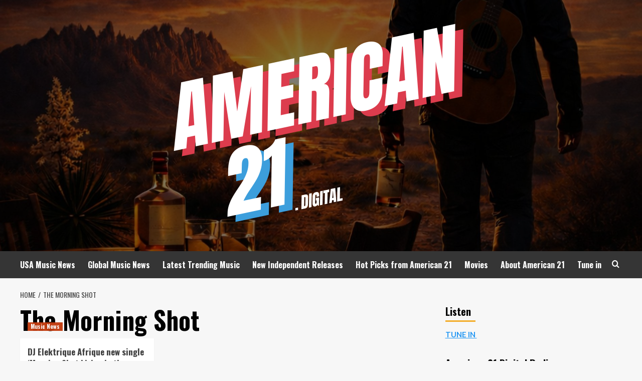

--- FILE ---
content_type: text/html; charset=UTF-8
request_url: https://american21.digital/tag/the-morning-shot
body_size: 18194
content:
<!doctype html>
<html lang="en-GB">
<head>
    <meta charset="UTF-8">
    <meta name="viewport" content="width=device-width, initial-scale=1">
    <link rel="profile" href="http://gmpg.org/xfn/11">

    <meta name='robots' content='index, follow, max-image-preview:large, max-snippet:-1, max-video-preview:-1' />
<link rel='preload' href='https://fonts.googleapis.com/css?family=Source%2BSans%2BPro%3A400%2C700%7CLato%3A400%2C700&#038;subset=latin&#038;display=swap' as='style' onload="this.onload=null;this.rel='stylesheet'" type='text/css' media='all' crossorigin='anonymous'>
<link rel='preconnect' href='https://fonts.googleapis.com' crossorigin='anonymous'>
<link rel='preconnect' href='https://fonts.gstatic.com' crossorigin='anonymous'>

	<!-- This site is optimized with the Yoast SEO plugin v26.6 - https://yoast.com/wordpress/plugins/seo/ -->
	<title>The Morning Shot Archives - American 21.digital</title>
	<link rel="canonical" href="https://american21.digital/tag/the-morning-shot" />
	<meta property="og:locale" content="en_GB" />
	<meta property="og:type" content="article" />
	<meta property="og:title" content="The Morning Shot Archives - American 21.digital" />
	<meta property="og:url" content="https://american21.digital/tag/the-morning-shot" />
	<meta property="og:site_name" content="American 21.digital" />
	<meta name="twitter:card" content="summary_large_image" />
	<script type="application/ld+json" class="yoast-schema-graph">{"@context":"https://schema.org","@graph":[{"@type":"CollectionPage","@id":"https://american21.digital/tag/the-morning-shot","url":"https://american21.digital/tag/the-morning-shot","name":"The Morning Shot Archives - American 21.digital","isPartOf":{"@id":"https://american21.digital/#website"},"primaryImageOfPage":{"@id":"https://american21.digital/tag/the-morning-shot#primaryimage"},"image":{"@id":"https://american21.digital/tag/the-morning-shot#primaryimage"},"thumbnailUrl":"https://american21.digital/wp-content/uploads/2021/01/DJ-Elektrique-Afrique-Feat-F.E.F-Morning-Shot-I-Like-it-Hot-Artwork-80s-Rio-Beach-Yacht-12-Inch-Remix-Remix-3.png","breadcrumb":{"@id":"https://american21.digital/tag/the-morning-shot#breadcrumb"},"inLanguage":"en-GB"},{"@type":"ImageObject","inLanguage":"en-GB","@id":"https://american21.digital/tag/the-morning-shot#primaryimage","url":"https://american21.digital/wp-content/uploads/2021/01/DJ-Elektrique-Afrique-Feat-F.E.F-Morning-Shot-I-Like-it-Hot-Artwork-80s-Rio-Beach-Yacht-12-Inch-Remix-Remix-3.png","contentUrl":"https://american21.digital/wp-content/uploads/2021/01/DJ-Elektrique-Afrique-Feat-F.E.F-Morning-Shot-I-Like-it-Hot-Artwork-80s-Rio-Beach-Yacht-12-Inch-Remix-Remix-3.png","width":2100,"height":2100},{"@type":"BreadcrumbList","@id":"https://american21.digital/tag/the-morning-shot#breadcrumb","itemListElement":[{"@type":"ListItem","position":1,"name":"Home","item":"https://american21.digital/"},{"@type":"ListItem","position":2,"name":"The Morning Shot"}]},{"@type":"WebSite","@id":"https://american21.digital/#website","url":"https://american21.digital/","name":"American 21.digital","description":"American Radio 21","publisher":{"@id":"https://american21.digital/#organization"},"potentialAction":[{"@type":"SearchAction","target":{"@type":"EntryPoint","urlTemplate":"https://american21.digital/?s={search_term_string}"},"query-input":{"@type":"PropertyValueSpecification","valueRequired":true,"valueName":"search_term_string"}}],"inLanguage":"en-GB"},{"@type":"Organization","@id":"https://american21.digital/#organization","name":"American 21.digital","url":"https://american21.digital/","logo":{"@type":"ImageObject","inLanguage":"en-GB","@id":"https://american21.digital/#/schema/logo/image/","url":"https://american21.digital/wp-content/uploads/2020/12/cropped-America-21-LOGO-S-1.png","contentUrl":"https://american21.digital/wp-content/uploads/2020/12/cropped-America-21-LOGO-S-1.png","width":591,"height":410,"caption":"American 21.digital"},"image":{"@id":"https://american21.digital/#/schema/logo/image/"}}]}</script>
	<!-- / Yoast SEO plugin. -->


<link rel='dns-prefetch' href='//cdn.canvasjs.com' />
<link rel='dns-prefetch' href='//fonts.googleapis.com' />
<link rel='preconnect' href='https://fonts.googleapis.com' />
<link rel='preconnect' href='https://fonts.gstatic.com' />
<link rel="alternate" type="application/rss+xml" title="American 21.digital &raquo; Feed" href="https://american21.digital/feed" />
<link rel="alternate" type="application/rss+xml" title="American 21.digital &raquo; Comments Feed" href="https://american21.digital/comments/feed" />
<link rel="alternate" type="application/rss+xml" title="American 21.digital &raquo; The Morning Shot Tag Feed" href="https://american21.digital/tag/the-morning-shot/feed" />
<style id='wp-img-auto-sizes-contain-inline-css' type='text/css'>
img:is([sizes=auto i],[sizes^="auto," i]){contain-intrinsic-size:3000px 1500px}
/*# sourceURL=wp-img-auto-sizes-contain-inline-css */
</style>
<style id='wp-emoji-styles-inline-css' type='text/css'>

	img.wp-smiley, img.emoji {
		display: inline !important;
		border: none !important;
		box-shadow: none !important;
		height: 1em !important;
		width: 1em !important;
		margin: 0 0.07em !important;
		vertical-align: -0.1em !important;
		background: none !important;
		padding: 0 !important;
	}
/*# sourceURL=wp-emoji-styles-inline-css */
</style>
<style id='wp-block-library-inline-css' type='text/css'>
:root{--wp-block-synced-color:#7a00df;--wp-block-synced-color--rgb:122,0,223;--wp-bound-block-color:var(--wp-block-synced-color);--wp-editor-canvas-background:#ddd;--wp-admin-theme-color:#007cba;--wp-admin-theme-color--rgb:0,124,186;--wp-admin-theme-color-darker-10:#006ba1;--wp-admin-theme-color-darker-10--rgb:0,107,160.5;--wp-admin-theme-color-darker-20:#005a87;--wp-admin-theme-color-darker-20--rgb:0,90,135;--wp-admin-border-width-focus:2px}@media (min-resolution:192dpi){:root{--wp-admin-border-width-focus:1.5px}}.wp-element-button{cursor:pointer}:root .has-very-light-gray-background-color{background-color:#eee}:root .has-very-dark-gray-background-color{background-color:#313131}:root .has-very-light-gray-color{color:#eee}:root .has-very-dark-gray-color{color:#313131}:root .has-vivid-green-cyan-to-vivid-cyan-blue-gradient-background{background:linear-gradient(135deg,#00d084,#0693e3)}:root .has-purple-crush-gradient-background{background:linear-gradient(135deg,#34e2e4,#4721fb 50%,#ab1dfe)}:root .has-hazy-dawn-gradient-background{background:linear-gradient(135deg,#faaca8,#dad0ec)}:root .has-subdued-olive-gradient-background{background:linear-gradient(135deg,#fafae1,#67a671)}:root .has-atomic-cream-gradient-background{background:linear-gradient(135deg,#fdd79a,#004a59)}:root .has-nightshade-gradient-background{background:linear-gradient(135deg,#330968,#31cdcf)}:root .has-midnight-gradient-background{background:linear-gradient(135deg,#020381,#2874fc)}:root{--wp--preset--font-size--normal:16px;--wp--preset--font-size--huge:42px}.has-regular-font-size{font-size:1em}.has-larger-font-size{font-size:2.625em}.has-normal-font-size{font-size:var(--wp--preset--font-size--normal)}.has-huge-font-size{font-size:var(--wp--preset--font-size--huge)}.has-text-align-center{text-align:center}.has-text-align-left{text-align:left}.has-text-align-right{text-align:right}.has-fit-text{white-space:nowrap!important}#end-resizable-editor-section{display:none}.aligncenter{clear:both}.items-justified-left{justify-content:flex-start}.items-justified-center{justify-content:center}.items-justified-right{justify-content:flex-end}.items-justified-space-between{justify-content:space-between}.screen-reader-text{border:0;clip-path:inset(50%);height:1px;margin:-1px;overflow:hidden;padding:0;position:absolute;width:1px;word-wrap:normal!important}.screen-reader-text:focus{background-color:#ddd;clip-path:none;color:#444;display:block;font-size:1em;height:auto;left:5px;line-height:normal;padding:15px 23px 14px;text-decoration:none;top:5px;width:auto;z-index:100000}html :where(.has-border-color){border-style:solid}html :where([style*=border-top-color]){border-top-style:solid}html :where([style*=border-right-color]){border-right-style:solid}html :where([style*=border-bottom-color]){border-bottom-style:solid}html :where([style*=border-left-color]){border-left-style:solid}html :where([style*=border-width]){border-style:solid}html :where([style*=border-top-width]){border-top-style:solid}html :where([style*=border-right-width]){border-right-style:solid}html :where([style*=border-bottom-width]){border-bottom-style:solid}html :where([style*=border-left-width]){border-left-style:solid}html :where(img[class*=wp-image-]){height:auto;max-width:100%}:where(figure){margin:0 0 1em}html :where(.is-position-sticky){--wp-admin--admin-bar--position-offset:var(--wp-admin--admin-bar--height,0px)}@media screen and (max-width:600px){html :where(.is-position-sticky){--wp-admin--admin-bar--position-offset:0px}}

/*# sourceURL=wp-block-library-inline-css */
</style><style id='global-styles-inline-css' type='text/css'>
:root{--wp--preset--aspect-ratio--square: 1;--wp--preset--aspect-ratio--4-3: 4/3;--wp--preset--aspect-ratio--3-4: 3/4;--wp--preset--aspect-ratio--3-2: 3/2;--wp--preset--aspect-ratio--2-3: 2/3;--wp--preset--aspect-ratio--16-9: 16/9;--wp--preset--aspect-ratio--9-16: 9/16;--wp--preset--color--black: #000000;--wp--preset--color--cyan-bluish-gray: #abb8c3;--wp--preset--color--white: #ffffff;--wp--preset--color--pale-pink: #f78da7;--wp--preset--color--vivid-red: #cf2e2e;--wp--preset--color--luminous-vivid-orange: #ff6900;--wp--preset--color--luminous-vivid-amber: #fcb900;--wp--preset--color--light-green-cyan: #7bdcb5;--wp--preset--color--vivid-green-cyan: #00d084;--wp--preset--color--pale-cyan-blue: #8ed1fc;--wp--preset--color--vivid-cyan-blue: #0693e3;--wp--preset--color--vivid-purple: #9b51e0;--wp--preset--gradient--vivid-cyan-blue-to-vivid-purple: linear-gradient(135deg,rgb(6,147,227) 0%,rgb(155,81,224) 100%);--wp--preset--gradient--light-green-cyan-to-vivid-green-cyan: linear-gradient(135deg,rgb(122,220,180) 0%,rgb(0,208,130) 100%);--wp--preset--gradient--luminous-vivid-amber-to-luminous-vivid-orange: linear-gradient(135deg,rgb(252,185,0) 0%,rgb(255,105,0) 100%);--wp--preset--gradient--luminous-vivid-orange-to-vivid-red: linear-gradient(135deg,rgb(255,105,0) 0%,rgb(207,46,46) 100%);--wp--preset--gradient--very-light-gray-to-cyan-bluish-gray: linear-gradient(135deg,rgb(238,238,238) 0%,rgb(169,184,195) 100%);--wp--preset--gradient--cool-to-warm-spectrum: linear-gradient(135deg,rgb(74,234,220) 0%,rgb(151,120,209) 20%,rgb(207,42,186) 40%,rgb(238,44,130) 60%,rgb(251,105,98) 80%,rgb(254,248,76) 100%);--wp--preset--gradient--blush-light-purple: linear-gradient(135deg,rgb(255,206,236) 0%,rgb(152,150,240) 100%);--wp--preset--gradient--blush-bordeaux: linear-gradient(135deg,rgb(254,205,165) 0%,rgb(254,45,45) 50%,rgb(107,0,62) 100%);--wp--preset--gradient--luminous-dusk: linear-gradient(135deg,rgb(255,203,112) 0%,rgb(199,81,192) 50%,rgb(65,88,208) 100%);--wp--preset--gradient--pale-ocean: linear-gradient(135deg,rgb(255,245,203) 0%,rgb(182,227,212) 50%,rgb(51,167,181) 100%);--wp--preset--gradient--electric-grass: linear-gradient(135deg,rgb(202,248,128) 0%,rgb(113,206,126) 100%);--wp--preset--gradient--midnight: linear-gradient(135deg,rgb(2,3,129) 0%,rgb(40,116,252) 100%);--wp--preset--font-size--small: 13px;--wp--preset--font-size--medium: 20px;--wp--preset--font-size--large: 36px;--wp--preset--font-size--x-large: 42px;--wp--preset--spacing--20: 0.44rem;--wp--preset--spacing--30: 0.67rem;--wp--preset--spacing--40: 1rem;--wp--preset--spacing--50: 1.5rem;--wp--preset--spacing--60: 2.25rem;--wp--preset--spacing--70: 3.38rem;--wp--preset--spacing--80: 5.06rem;--wp--preset--shadow--natural: 6px 6px 9px rgba(0, 0, 0, 0.2);--wp--preset--shadow--deep: 12px 12px 50px rgba(0, 0, 0, 0.4);--wp--preset--shadow--sharp: 6px 6px 0px rgba(0, 0, 0, 0.2);--wp--preset--shadow--outlined: 6px 6px 0px -3px rgb(255, 255, 255), 6px 6px rgb(0, 0, 0);--wp--preset--shadow--crisp: 6px 6px 0px rgb(0, 0, 0);}:root { --wp--style--global--content-size: 800px;--wp--style--global--wide-size: 1200px; }:where(body) { margin: 0; }.wp-site-blocks > .alignleft { float: left; margin-right: 2em; }.wp-site-blocks > .alignright { float: right; margin-left: 2em; }.wp-site-blocks > .aligncenter { justify-content: center; margin-left: auto; margin-right: auto; }:where(.wp-site-blocks) > * { margin-block-start: 24px; margin-block-end: 0; }:where(.wp-site-blocks) > :first-child { margin-block-start: 0; }:where(.wp-site-blocks) > :last-child { margin-block-end: 0; }:root { --wp--style--block-gap: 24px; }:root :where(.is-layout-flow) > :first-child{margin-block-start: 0;}:root :where(.is-layout-flow) > :last-child{margin-block-end: 0;}:root :where(.is-layout-flow) > *{margin-block-start: 24px;margin-block-end: 0;}:root :where(.is-layout-constrained) > :first-child{margin-block-start: 0;}:root :where(.is-layout-constrained) > :last-child{margin-block-end: 0;}:root :where(.is-layout-constrained) > *{margin-block-start: 24px;margin-block-end: 0;}:root :where(.is-layout-flex){gap: 24px;}:root :where(.is-layout-grid){gap: 24px;}.is-layout-flow > .alignleft{float: left;margin-inline-start: 0;margin-inline-end: 2em;}.is-layout-flow > .alignright{float: right;margin-inline-start: 2em;margin-inline-end: 0;}.is-layout-flow > .aligncenter{margin-left: auto !important;margin-right: auto !important;}.is-layout-constrained > .alignleft{float: left;margin-inline-start: 0;margin-inline-end: 2em;}.is-layout-constrained > .alignright{float: right;margin-inline-start: 2em;margin-inline-end: 0;}.is-layout-constrained > .aligncenter{margin-left: auto !important;margin-right: auto !important;}.is-layout-constrained > :where(:not(.alignleft):not(.alignright):not(.alignfull)){max-width: var(--wp--style--global--content-size);margin-left: auto !important;margin-right: auto !important;}.is-layout-constrained > .alignwide{max-width: var(--wp--style--global--wide-size);}body .is-layout-flex{display: flex;}.is-layout-flex{flex-wrap: wrap;align-items: center;}.is-layout-flex > :is(*, div){margin: 0;}body .is-layout-grid{display: grid;}.is-layout-grid > :is(*, div){margin: 0;}body{padding-top: 0px;padding-right: 0px;padding-bottom: 0px;padding-left: 0px;}a:where(:not(.wp-element-button)){text-decoration: none;}:root :where(.wp-element-button, .wp-block-button__link){background-color: #32373c;border-radius: 0;border-width: 0;color: #fff;font-family: inherit;font-size: inherit;font-style: inherit;font-weight: inherit;letter-spacing: inherit;line-height: inherit;padding-top: calc(0.667em + 2px);padding-right: calc(1.333em + 2px);padding-bottom: calc(0.667em + 2px);padding-left: calc(1.333em + 2px);text-decoration: none;text-transform: inherit;}.has-black-color{color: var(--wp--preset--color--black) !important;}.has-cyan-bluish-gray-color{color: var(--wp--preset--color--cyan-bluish-gray) !important;}.has-white-color{color: var(--wp--preset--color--white) !important;}.has-pale-pink-color{color: var(--wp--preset--color--pale-pink) !important;}.has-vivid-red-color{color: var(--wp--preset--color--vivid-red) !important;}.has-luminous-vivid-orange-color{color: var(--wp--preset--color--luminous-vivid-orange) !important;}.has-luminous-vivid-amber-color{color: var(--wp--preset--color--luminous-vivid-amber) !important;}.has-light-green-cyan-color{color: var(--wp--preset--color--light-green-cyan) !important;}.has-vivid-green-cyan-color{color: var(--wp--preset--color--vivid-green-cyan) !important;}.has-pale-cyan-blue-color{color: var(--wp--preset--color--pale-cyan-blue) !important;}.has-vivid-cyan-blue-color{color: var(--wp--preset--color--vivid-cyan-blue) !important;}.has-vivid-purple-color{color: var(--wp--preset--color--vivid-purple) !important;}.has-black-background-color{background-color: var(--wp--preset--color--black) !important;}.has-cyan-bluish-gray-background-color{background-color: var(--wp--preset--color--cyan-bluish-gray) !important;}.has-white-background-color{background-color: var(--wp--preset--color--white) !important;}.has-pale-pink-background-color{background-color: var(--wp--preset--color--pale-pink) !important;}.has-vivid-red-background-color{background-color: var(--wp--preset--color--vivid-red) !important;}.has-luminous-vivid-orange-background-color{background-color: var(--wp--preset--color--luminous-vivid-orange) !important;}.has-luminous-vivid-amber-background-color{background-color: var(--wp--preset--color--luminous-vivid-amber) !important;}.has-light-green-cyan-background-color{background-color: var(--wp--preset--color--light-green-cyan) !important;}.has-vivid-green-cyan-background-color{background-color: var(--wp--preset--color--vivid-green-cyan) !important;}.has-pale-cyan-blue-background-color{background-color: var(--wp--preset--color--pale-cyan-blue) !important;}.has-vivid-cyan-blue-background-color{background-color: var(--wp--preset--color--vivid-cyan-blue) !important;}.has-vivid-purple-background-color{background-color: var(--wp--preset--color--vivid-purple) !important;}.has-black-border-color{border-color: var(--wp--preset--color--black) !important;}.has-cyan-bluish-gray-border-color{border-color: var(--wp--preset--color--cyan-bluish-gray) !important;}.has-white-border-color{border-color: var(--wp--preset--color--white) !important;}.has-pale-pink-border-color{border-color: var(--wp--preset--color--pale-pink) !important;}.has-vivid-red-border-color{border-color: var(--wp--preset--color--vivid-red) !important;}.has-luminous-vivid-orange-border-color{border-color: var(--wp--preset--color--luminous-vivid-orange) !important;}.has-luminous-vivid-amber-border-color{border-color: var(--wp--preset--color--luminous-vivid-amber) !important;}.has-light-green-cyan-border-color{border-color: var(--wp--preset--color--light-green-cyan) !important;}.has-vivid-green-cyan-border-color{border-color: var(--wp--preset--color--vivid-green-cyan) !important;}.has-pale-cyan-blue-border-color{border-color: var(--wp--preset--color--pale-cyan-blue) !important;}.has-vivid-cyan-blue-border-color{border-color: var(--wp--preset--color--vivid-cyan-blue) !important;}.has-vivid-purple-border-color{border-color: var(--wp--preset--color--vivid-purple) !important;}.has-vivid-cyan-blue-to-vivid-purple-gradient-background{background: var(--wp--preset--gradient--vivid-cyan-blue-to-vivid-purple) !important;}.has-light-green-cyan-to-vivid-green-cyan-gradient-background{background: var(--wp--preset--gradient--light-green-cyan-to-vivid-green-cyan) !important;}.has-luminous-vivid-amber-to-luminous-vivid-orange-gradient-background{background: var(--wp--preset--gradient--luminous-vivid-amber-to-luminous-vivid-orange) !important;}.has-luminous-vivid-orange-to-vivid-red-gradient-background{background: var(--wp--preset--gradient--luminous-vivid-orange-to-vivid-red) !important;}.has-very-light-gray-to-cyan-bluish-gray-gradient-background{background: var(--wp--preset--gradient--very-light-gray-to-cyan-bluish-gray) !important;}.has-cool-to-warm-spectrum-gradient-background{background: var(--wp--preset--gradient--cool-to-warm-spectrum) !important;}.has-blush-light-purple-gradient-background{background: var(--wp--preset--gradient--blush-light-purple) !important;}.has-blush-bordeaux-gradient-background{background: var(--wp--preset--gradient--blush-bordeaux) !important;}.has-luminous-dusk-gradient-background{background: var(--wp--preset--gradient--luminous-dusk) !important;}.has-pale-ocean-gradient-background{background: var(--wp--preset--gradient--pale-ocean) !important;}.has-electric-grass-gradient-background{background: var(--wp--preset--gradient--electric-grass) !important;}.has-midnight-gradient-background{background: var(--wp--preset--gradient--midnight) !important;}.has-small-font-size{font-size: var(--wp--preset--font-size--small) !important;}.has-medium-font-size{font-size: var(--wp--preset--font-size--medium) !important;}.has-large-font-size{font-size: var(--wp--preset--font-size--large) !important;}.has-x-large-font-size{font-size: var(--wp--preset--font-size--x-large) !important;}
/*# sourceURL=global-styles-inline-css */
</style>

<link rel='stylesheet' id='dashicons-css' href='https://american21.digital/wp-includes/css/dashicons.min.css?ver=6.9' type='text/css' media='all' />
<link rel='stylesheet' id='admin-bar-css' href='https://american21.digital/wp-includes/css/admin-bar.min.css?ver=6.9' type='text/css' media='all' />
<style id='admin-bar-inline-css' type='text/css'>

    .canvasjs-chart-credit{
        display: none !important;
    }
    #vtrtsFreeChart canvas {
    border-radius: 6px;
}

.vtrts-free-adminbar-weekly-title {
    font-weight: bold;
    font-size: 14px;
    color: #fff;
    margin-bottom: 6px;
}

        #wpadminbar #wp-admin-bar-vtrts_free_top_button .ab-icon:before {
            content: "\f185";
            color: #1DAE22;
            top: 3px;
        }
    #wp-admin-bar-vtrts_pro_top_button .ab-item {
        min-width: 180px;
    }
    .vtrts-free-adminbar-dropdown {
        min-width: 420px ;
        padding: 18px 18px 12px 18px;
        background: #23282d;
        color: #fff;
        border-radius: 8px;
        box-shadow: 0 4px 24px rgba(0,0,0,0.15);
        margin-top: 10px;
    }
    .vtrts-free-adminbar-grid {
        display: grid;
        grid-template-columns: 1fr 1fr;
        gap: 18px 18px; /* row-gap column-gap */
        margin-bottom: 18px;
    }
    .vtrts-free-adminbar-card {
        background: #2c3338;
        border-radius: 8px;
        padding: 18px 18px 12px 18px;
        box-shadow: 0 2px 8px rgba(0,0,0,0.07);
        display: flex;
        flex-direction: column;
        align-items: flex-start;
    }
    /* Extra margin for the right column */
    .vtrts-free-adminbar-card:nth-child(2),
    .vtrts-free-adminbar-card:nth-child(4) {
        margin-left: 10px !important;
        padding-left: 10px !important;
                padding-top: 6px !important;

        margin-right: 10px !important;
        padding-right : 10px !important;
        margin-top: 10px !important;
    }
    .vtrts-free-adminbar-card:nth-child(1),
    .vtrts-free-adminbar-card:nth-child(3) {
        margin-left: 10px !important;
        padding-left: 10px !important;
                padding-top: 6px !important;

        margin-top: 10px !important;
                padding-right : 10px !important;

    }
    /* Extra margin for the bottom row */
    .vtrts-free-adminbar-card:nth-child(3),
    .vtrts-free-adminbar-card:nth-child(4) {
        margin-top: 6px !important;
        padding-top: 6px !important;
        margin-top: 10px !important;
    }
    .vtrts-free-adminbar-card-title {
        font-size: 14px;
        font-weight: 800;
        margin-bottom: 6px;
        color: #fff;
    }
    .vtrts-free-adminbar-card-value {
        font-size: 22px;
        font-weight: bold;
        color: #1DAE22;
        margin-bottom: 4px;
    }
    .vtrts-free-adminbar-card-sub {
        font-size: 12px;
        color: #aaa;
    }
    .vtrts-free-adminbar-btn-wrap {
        text-align: center;
        margin-top: 8px;
    }

    #wp-admin-bar-vtrts_free_top_button .ab-item{
    min-width: 80px !important;
        padding: 0px !important;
    .vtrts-free-adminbar-btn {
        display: inline-block;
        background: #1DAE22;
        color: #fff !important;
        font-weight: bold;
        padding: 8px 28px;
        border-radius: 6px;
        text-decoration: none;
        font-size: 15px;
        transition: background 0.2s;
        margin-top: 8px;
    }
    .vtrts-free-adminbar-btn:hover {
        background: #15991b;
        color: #fff !important;
    }

    .vtrts-free-adminbar-dropdown-wrap { min-width: 0; padding: 0; }
    #wpadminbar #wp-admin-bar-vtrts_free_top_button .vtrts-free-adminbar-dropdown { display: none; position: absolute; left: 0; top: 100%; z-index: 99999; }
    #wpadminbar #wp-admin-bar-vtrts_free_top_button:hover .vtrts-free-adminbar-dropdown { display: block; }
    
        .ab-empty-item #wp-admin-bar-vtrts_free_top_button-default .ab-empty-item{
    height:0px !important;
    padding :0px !important;
     }
            #wpadminbar .quicklinks .ab-empty-item{
        padding:0px !important;
    }
    .vtrts-free-adminbar-dropdown {
    min-width: 420px;
    padding: 18px 18px 12px 18px;
    background: #23282d;
    color: #fff;
    border-radius: 12px; /* more rounded */
    box-shadow: 0 8px 32px rgba(0,0,0,0.25); /* deeper shadow */
    margin-top: 10px;
}

.vtrts-free-adminbar-btn-wrap {
    text-align: center;
    margin-top: 18px; /* more space above */
}

.vtrts-free-adminbar-btn {
    display: inline-block;
    background: #1DAE22;
    color: #fff !important;
    font-weight: bold;
    padding: 5px 22px;
    border-radius: 8px;
    text-decoration: none;
    font-size: 17px;
    transition: background 0.2s, box-shadow 0.2s;
    margin-top: 8px;
    box-shadow: 0 2px 8px rgba(29,174,34,0.15);
    text-align: center;
    line-height: 1.6;
    
}
.vtrts-free-adminbar-btn:hover {
    background: #15991b;
    color: #fff !important;
    box-shadow: 0 4px 16px rgba(29,174,34,0.25);
}
    


/*# sourceURL=admin-bar-inline-css */
</style>
<link rel='stylesheet' id='hardnews-google-fonts-css' href='https://fonts.googleapis.com/css?family=Oswald:300,400,700' type='text/css' media='all' />
<link rel='stylesheet' id='bootstrap-css' href='https://american21.digital/wp-content/themes/covernews/assets/bootstrap/css/bootstrap.min.css?ver=6.9' type='text/css' media='all' />
<link rel='stylesheet' id='covernews-style-css' href='https://american21.digital/wp-content/themes/covernews/style.min.css?ver=2.0.3' type='text/css' media='all' />
<link rel='stylesheet' id='hardnews-css' href='https://american21.digital/wp-content/themes/hardnews/style.css?ver=2.0.3' type='text/css' media='all' />
<link rel='stylesheet' id='covernews-google-fonts-css' href='https://fonts.googleapis.com/css?family=Source%2BSans%2BPro%3A400%2C700%7CLato%3A400%2C700&#038;subset=latin&#038;display=swap' type='text/css' media='all' />
<link rel='stylesheet' id='covernews-icons-css' href='https://american21.digital/wp-content/themes/covernews/assets/icons/style.css?ver=6.9' type='text/css' media='all' />
<script type="text/javascript" id="ahc_front_js-js-extra">
/* <![CDATA[ */
var ahc_ajax_front = {"ajax_url":"https://american21.digital/wp-admin/admin-ajax.php","plugin_url":"https://american21.digital/wp-content/plugins/visitors-traffic-real-time-statistics/","page_id":"The Morning Shot","page_title":"","post_type":""};
//# sourceURL=ahc_front_js-js-extra
/* ]]> */
</script>
<script type="text/javascript" src="https://american21.digital/wp-content/plugins/visitors-traffic-real-time-statistics/js/front.js?ver=6.9" id="ahc_front_js-js"></script>
<script type="text/javascript" src="https://american21.digital/wp-includes/js/jquery/jquery.min.js?ver=3.7.1" id="jquery-core-js"></script>
<script type="text/javascript" src="https://american21.digital/wp-includes/js/jquery/jquery-migrate.min.js?ver=3.4.1" id="jquery-migrate-js"></script>
<link rel="https://api.w.org/" href="https://american21.digital/wp-json/" /><link rel="alternate" title="JSON" type="application/json" href="https://american21.digital/wp-json/wp/v2/tags/1801" /><link rel="EditURI" type="application/rsd+xml" title="RSD" href="https://american21.digital/xmlrpc.php?rsd" />
<meta name="generator" content="WordPress 6.9" />
<link rel="preload" href="https://american21.digital/wp-content/uploads/2026/01/cropped-JCCutter_Tequila_at_Dawn_3000x3000-scaled-1.jpg" as="image">        <style type="text/css">
                        .site-title,
            .site-description {
                position: absolute;
                clip: rect(1px, 1px, 1px, 1px);
                display: none;
            }

                    .elementor-template-full-width .elementor-section.elementor-section-full_width > .elementor-container,
        .elementor-template-full-width .elementor-section.elementor-section-boxed > .elementor-container{
            max-width: 1200px;
        }
        @media (min-width: 1600px){
            .elementor-template-full-width .elementor-section.elementor-section-full_width > .elementor-container,
            .elementor-template-full-width .elementor-section.elementor-section-boxed > .elementor-container{
                max-width: 1600px;
            }
        }
        
        .align-content-left .elementor-section-stretched,
        .align-content-right .elementor-section-stretched {
            max-width: 100%;
            left: 0 !important;
        }


        </style>
        <link rel="icon" href="https://american21.digital/wp-content/uploads/2020/12/cropped-America-21-LOGO-S-1-1-32x32.png" sizes="32x32" />
<link rel="icon" href="https://american21.digital/wp-content/uploads/2020/12/cropped-America-21-LOGO-S-1-1-192x192.png" sizes="192x192" />
<link rel="apple-touch-icon" href="https://american21.digital/wp-content/uploads/2020/12/cropped-America-21-LOGO-S-1-1-180x180.png" />
<meta name="msapplication-TileImage" content="https://american21.digital/wp-content/uploads/2020/12/cropped-America-21-LOGO-S-1-1-270x270.png" />
</head>

<body class="archive tag tag-the-morning-shot tag-1801 wp-custom-logo wp-embed-responsive wp-theme-covernews wp-child-theme-hardnews hfeed default-content-layout archive-layout-grid scrollup-sticky-header aft-sticky-header aft-sticky-sidebar default aft-container-default aft-main-banner-slider-editors-picks-trending header-image-default align-content-left aft-and">


<div id="page" class="site">
    <a class="skip-link screen-reader-text" href="#content">Skip to content</a>

<div class="header-layout-3">
<header id="masthead" class="site-header">
        <div class="masthead-banner data-bg" data-background="https://american21.digital/wp-content/uploads/2026/01/cropped-JCCutter_Tequila_at_Dawn_3000x3000-scaled-1.jpg">
        <div class="container">
            <div class="row">
                <div class="col-md-12">
                    <div class="site-branding">
                        <a href="https://american21.digital/" class="custom-logo-link" rel="home"><img width="591" height="410" src="https://american21.digital/wp-content/uploads/2020/12/cropped-America-21-LOGO-S-1.png" class="custom-logo" alt="American 21.digital" decoding="async" fetchpriority="high" srcset="https://american21.digital/wp-content/uploads/2020/12/cropped-America-21-LOGO-S-1.png 591w, https://american21.digital/wp-content/uploads/2020/12/cropped-America-21-LOGO-S-1-300x208.png 300w" sizes="(max-width: 591px) 100vw, 591px" loading="lazy" /></a>                            <p class="site-title font-family-1">
                                <a href="https://american21.digital/"
                                   rel="home">American 21.digital</a>
                            </p>
                        
                                                    <p class="site-description">American Radio 21</p>
                                            </div>
                </div>
                <div class="col-md-12">
                                    </div>
            </div>
        </div>
    </div>
    <nav id="site-navigation" class="main-navigation">
        <div class="container">
            <div class="row">
                <div class="kol-12">
                    <div class="navigation-container">



                        <span class="toggle-menu" aria-controls="primary-menu" aria-expanded="false">
                                <span class="screen-reader-text">Primary Menu</span>
                                 <i class="ham"></i>
                        </span>
                        <span class="af-mobile-site-title-wrap">
                            <a href="https://american21.digital/" class="custom-logo-link" rel="home"><img width="591" height="410" src="https://american21.digital/wp-content/uploads/2020/12/cropped-America-21-LOGO-S-1.png" class="custom-logo" alt="American 21.digital" decoding="async" srcset="https://american21.digital/wp-content/uploads/2020/12/cropped-America-21-LOGO-S-1.png 591w, https://american21.digital/wp-content/uploads/2020/12/cropped-America-21-LOGO-S-1-300x208.png 300w" sizes="(max-width: 591px) 100vw, 591px" loading="lazy" /></a>                            <p class="site-title font-family-1">
                                <a href="https://american21.digital/"
                                   rel="home">American 21.digital</a>
                            </p>
                        </span>
                        <div class="menu main-menu"><ul id="primary-menu" class="menu"><li id="menu-item-2657" class="menu-item menu-item-type-custom menu-item-object-custom menu-item-2657"><a target="_blank" href="https://discovermediadigital.com/category/music-news-from-discover-media-digital">USA Music News</a></li>
<li id="menu-item-3907" class="menu-item menu-item-type-taxonomy menu-item-object-category menu-item-3907"><a href="https://american21.digital/category/new-music-news">Global Music News</a></li>
<li id="menu-item-3908" class="menu-item menu-item-type-taxonomy menu-item-object-category menu-item-3908"><a href="https://american21.digital/category/new-music-news">Latest Trending Music</a></li>
<li id="menu-item-3909" class="menu-item menu-item-type-taxonomy menu-item-object-category menu-item-3909"><a href="https://american21.digital/category/new-music-news">New Independent Releases</a></li>
<li id="menu-item-3911" class="menu-item menu-item-type-taxonomy menu-item-object-category menu-item-3911"><a href="https://american21.digital/category/new-music-news">Hot Picks from American 21</a></li>
<li id="menu-item-4762" class="menu-item menu-item-type-taxonomy menu-item-object-category menu-item-4762"><a href="https://american21.digital/category/movies">Movies</a></li>
<li id="menu-item-1620" class="menu-item menu-item-type-post_type menu-item-object-page menu-item-1620"><a href="https://american21.digital/music-blog-promotion-american-21-digital">About American 21</a></li>
<li id="menu-item-5431" class="menu-item menu-item-type-custom menu-item-object-custom menu-item-5431"><a target="_blank" href="https://digitalradio.stream/american-21-radio">Tune in</a></li>
</ul></div>
                        <div class="cart-search">

                            <div class="af-search-wrap">
                                <div class="search-overlay">
                                    <a href="#" title="Search" class="search-icon">
                                        <i class="fa fa-search"></i>
                                    </a>
                                    <div class="af-search-form">
                                        <form role="search" method="get" class="search-form" action="https://american21.digital/">
				<label>
					<span class="screen-reader-text">Search for:</span>
					<input type="search" class="search-field" placeholder="Search &hellip;" value="" name="s" />
				</label>
				<input type="submit" class="search-submit" value="Search" />
			</form>                                    </div>
                                </div>
                            </div>
                        </div>


                    </div>
                </div>
            </div>
        </div>
    </nav>
</header>


</div>



    <div id="content" class="container">
    <div class="em-breadcrumbs font-family-1 covernews-breadcrumbs">
      <div class="row">
        <div role="navigation" aria-label="Breadcrumbs" class="breadcrumb-trail breadcrumbs" itemprop="breadcrumb"><ul class="trail-items" itemscope itemtype="http://schema.org/BreadcrumbList"><meta name="numberOfItems" content="2" /><meta name="itemListOrder" content="Ascending" /><li itemprop="itemListElement" itemscope itemtype="http://schema.org/ListItem" class="trail-item trail-begin"><a href="https://american21.digital" rel="home" itemprop="item"><span itemprop="name">Home</span></a><meta itemprop="position" content="1" /></li><li itemprop="itemListElement" itemscope itemtype="http://schema.org/ListItem" class="trail-item trail-end"><a href="https://american21.digital/tag/the-morning-shot" itemprop="item"><span itemprop="name">The Morning Shot</span></a><meta itemprop="position" content="2" /></li></ul></div>      </div>
    </div>
    <div class="section-block-upper row">

                <div id="primary" class="content-area">
                    <main id="main" class="site-main aft-archive-post">

                        
                            <header class="header-title-wrapper1">
                                <h1 class="page-title">The Morning Shot</h1>                            </header><!-- .header-title-wrapper -->
                            <div class="row">
                            <div id="aft-inner-row">
                            

        <article id="post-2865" class="col-lg-4 col-sm-4 col-md-4 latest-posts-grid post-2865 post type-post status-publish format-standard has-post-thumbnail hentry category-new-music-news tag-brendan-peacock tag-dance tag-dj-elektrique-afrique tag-f-e-f tag-house tag-morning-shot-whinedown tag-new-releases tag-roman-cabanac tag-the-morning-shot"                 data-mh="archive-layout-grid">
            
<div class="align-items-center has-post-image">
  <div class="spotlight-post">
    <figure class="categorised-article inside-img">
      <div class="categorised-article-wrapper">
        <div class="data-bg-hover data-bg-categorised read-bg-img">
          <a href="https://american21.digital/dj-elektrique-afrique-new-single-morning-shot-living-in-the-jungle-is-being-used-as-the-intro-soundtrack-for-the-morning-shot-whinedown"
            aria-label="DJ Elektrique Afrique new single  ‘Morning Shot Living in the Jungle’ is being used as the intro soundtrack for the Morning Shot Whinedown">
            <img width="300" height="300" src="https://american21.digital/wp-content/uploads/2021/01/DJ-Elektrique-Afrique-Feat-F.E.F-Morning-Shot-I-Like-it-Hot-Artwork-80s-Rio-Beach-Yacht-12-Inch-Remix-Remix-3-300x300.png" class="attachment-medium size-medium wp-post-image" alt="DJ Elektrique Afrique Feat F.E.F - Morning Shot ( I Like it Hot) Artwork 80s Rio Beach Yacht 12 Inch Remix Remix (3)" decoding="async" srcset="https://american21.digital/wp-content/uploads/2021/01/DJ-Elektrique-Afrique-Feat-F.E.F-Morning-Shot-I-Like-it-Hot-Artwork-80s-Rio-Beach-Yacht-12-Inch-Remix-Remix-3-300x300.png 300w, https://american21.digital/wp-content/uploads/2021/01/DJ-Elektrique-Afrique-Feat-F.E.F-Morning-Shot-I-Like-it-Hot-Artwork-80s-Rio-Beach-Yacht-12-Inch-Remix-Remix-3-1024x1024.png 1024w, https://american21.digital/wp-content/uploads/2021/01/DJ-Elektrique-Afrique-Feat-F.E.F-Morning-Shot-I-Like-it-Hot-Artwork-80s-Rio-Beach-Yacht-12-Inch-Remix-Remix-3-150x150.png 150w, https://american21.digital/wp-content/uploads/2021/01/DJ-Elektrique-Afrique-Feat-F.E.F-Morning-Shot-I-Like-it-Hot-Artwork-80s-Rio-Beach-Yacht-12-Inch-Remix-Remix-3-768x768.png 768w, https://american21.digital/wp-content/uploads/2021/01/DJ-Elektrique-Afrique-Feat-F.E.F-Morning-Shot-I-Like-it-Hot-Artwork-80s-Rio-Beach-Yacht-12-Inch-Remix-Remix-3-1536x1536.png 1536w, https://american21.digital/wp-content/uploads/2021/01/DJ-Elektrique-Afrique-Feat-F.E.F-Morning-Shot-I-Like-it-Hot-Artwork-80s-Rio-Beach-Yacht-12-Inch-Remix-Remix-3-2048x2048.png 2048w" sizes="(max-width: 300px) 100vw, 300px" loading="lazy" />          </a>
        </div>
                <div class="figure-categories figure-categories-bg">
          <ul class="cat-links"><li class="meta-category">
                             <a class="covernews-categories category-color-1"
                            href="https://american21.digital/category/new-music-news" 
                            aria-label="View all posts in Music News"> 
                                 Music News
                             </a>
                        </li></ul>        </div>
      </div>

    </figure>
    <figcaption>

      <h3 class="article-title article-title-1">
        <a href="https://american21.digital/dj-elektrique-afrique-new-single-morning-shot-living-in-the-jungle-is-being-used-as-the-intro-soundtrack-for-the-morning-shot-whinedown">
          DJ Elektrique Afrique new single  ‘Morning Shot Living in the Jungle’ is being used as the intro soundtrack for the Morning Shot Whinedown        </a>
      </h3>
      <div class="grid-item-metadata">
        
    <span class="author-links">

      
        <span class="item-metadata posts-author">
          <i class="far fa-user-circle"></i>
                          <a href="https://american21.digital/author/popshop">
                    American 21.digital                </a>
               </span>
                    <span class="item-metadata posts-date">
          <i class="far fa-clock"></i>
          <a href="https://american21.digital/2021/01">
            January 28, 2021          </a>
        </span>
                </span>
      </div>
              <div class="full-item-discription">
          <div class="post-description">
            <p>'DJ Elektrique Afrique' dropped a debut single 'Down on the Floor' in 2019 featuring South African vocalist Sebabatso. The single...</p>
<div class="aft-readmore-wrapper">
              <a href="https://american21.digital/dj-elektrique-afrique-new-single-morning-shot-living-in-the-jungle-is-being-used-as-the-intro-soundtrack-for-the-morning-shot-whinedown" class="aft-readmore" aria-label="Read more about DJ Elektrique Afrique new single  ‘Morning Shot Living in the Jungle’ is being used as the intro soundtrack for the Morning Shot Whinedown">Read More<span class="screen-reader-text">Read more about DJ Elektrique Afrique new single  ‘Morning Shot Living in the Jungle’ is being used as the intro soundtrack for the Morning Shot Whinedown</span></a>
          </div>

          </div>
        </div>
          </figcaption>
  </div>
  </div>        </article>
                                </div>
                            <div class="col col-ten">
                                <div class="covernews-pagination">
                                                                    </div>
                            </div>
                                            </div>
                    </main><!-- #main -->
                </div><!-- #primary -->

                <aside id="secondary" class="widget-area sidebar-sticky-top">
	<div id="text-11" class="widget covernews-widget widget_text"><h2 class="widget-title widget-title-1"><span>Listen</span></h2>			<div class="textwidget"><p><a href="https://digitalradio.stream/american-21-radio" target="_blank" rel="noopener"><strong>TUNE IN </strong></a></p>
</div>
		</div><div id="media_image-8" class="widget covernews-widget widget_media_image"><h2 class="widget-title widget-title-1"><span>American 21 Digital Radio</span></h2><img width="300" height="213" src="https://american21.digital/wp-content/uploads/2020/12/American-21-Poster-1-300x213.png" class="image wp-image-2760  attachment-medium size-medium" alt="American 21 Poster 1" style="max-width: 100%; height: auto;" decoding="async" loading="lazy" srcset="https://american21.digital/wp-content/uploads/2020/12/American-21-Poster-1-300x213.png 300w, https://american21.digital/wp-content/uploads/2020/12/American-21-Poster-1-1024x727.png 1024w, https://american21.digital/wp-content/uploads/2020/12/American-21-Poster-1-768x545.png 768w, https://american21.digital/wp-content/uploads/2020/12/American-21-Poster-1-1536x1091.png 1536w, https://american21.digital/wp-content/uploads/2020/12/American-21-Poster-1-2048x1454.png 2048w" sizes="auto, (max-width: 300px) 100vw, 300px" /></div><div id="search-2" class="widget covernews-widget widget_search"><h2 class="widget-title widget-title-1"><span>America 21 Music News</span></h2><form role="search" method="get" class="search-form" action="https://american21.digital/">
				<label>
					<span class="screen-reader-text">Search for:</span>
					<input type="search" class="search-field" placeholder="Search &hellip;" value="" name="s" />
				</label>
				<input type="submit" class="search-submit" value="Search" />
			</form></div>
		<div id="recent-posts-2" class="widget covernews-widget widget_recent_entries">
		<h2 class="widget-title widget-title-1"><span>Music News</span></h2>
		<ul>
											<li>
					<a href="https://american21.digital/playlist-pick-jccutters-tequila-at-dawn-delivers-big-riffs-big-chorus-and-country-rock-energy">Playlist Pick: JCCutter’s “Tequila at Dawn” Delivers Big Riffs, Big Chorus, and Country-Rock Energy</a>
									</li>
											<li>
					<a href="https://american21.digital/luver-x-curt-ko-showcase-soulful-chemistry-and-groove-on-callin-me">Luver x Curt KO Showcase Soulful Chemistry and Groove on “CALLIN ME”</a>
									</li>
											<li>
					<a href="https://american21.digital/claire-maes-latch-on-my-heart-brings-sweet-holiday-ready-pop-to-the-a-list-playlist">Claire-Mae’s “Latch on My Heart” Brings Sweet Holiday-Ready Pop to the A-List Playlist</a>
									</li>
											<li>
					<a href="https://american21.digital/three-festive-anthems-from-sharv-g-including-last-year-at-christmas-ready-for-the-fun-and-feeling-brand-new-tonight">Three Festive Anthems from Sharv G Including “Last Year At Christmas,” “Ready For The Fun,” and “Feeling Brand New Tonight”</a>
									</li>
											<li>
					<a href="https://american21.digital/kerd-daikurs-night-rainbows-your-truth-and-its-all-the-same-lead-a-month-long-radio-special">Kērd DaiKur’s Night Rainbows, Your Truth and It’s All the Same Lead a Month Long Radio Special</a>
									</li>
											<li>
					<a href="https://american21.digital/tom-his-free-mockingbirds-deliver-warm-holiday-vibes-with-a-swinging-christmas-blues">Tom &amp; His Free Mockingbirds Deliver Warm Holiday Vibes with a Swinging Christmas Blues</a>
									</li>
											<li>
					<a href="https://american21.digital/talk-to-me-and-stay-confirm-vas-michael-as-a-rising-synth-pop-force-on-the-a-list-playlist">Talk to Me and Stay confirm Vas Michael as a rising synth pop force on the A List Playlist</a>
									</li>
											<li>
					<a href="https://american21.digital/new-playlist-additions-richard-simonian-delivers-two-deeply-moving-singles">New Playlist Additions Richard Simonian Delivers Two Deeply Moving Singles</a>
									</li>
											<li>
					<a href="https://american21.digital/women-or-whiskey-marks-another-triumph-for-joseph-h-dean-now-playing-day-and-night-on-the-a-list-playlist">&#8216;Women Or Whiskey&#8217; Marks Another Triumph for Joseph H Dean Now Playing Day and Night on the A-List Playlist</a>
									</li>
											<li>
					<a href="https://american21.digital/calm-down-and-energy-hit-the-a-list-as-debra-can-delivers-warm-melodies-and-dancefloor-fire-for-a-massive-playlist-moment">“Calm Down” and “Energy” Hit the A-List as Debra Can Delivers Warm Melodies and Dancefloor Fire for a Massive Playlist Moment</a>
									</li>
											<li>
					<a href="https://american21.digital/mikey-g-levels-up-the-a-list-with-his-atmospheric-and-powerful-single-champagne-poetry">Mikey G Levels Up the A-List with His Atmospheric and Powerful Single Champagne Poetry</a>
									</li>
											<li>
					<a href="https://american21.digital/a-rising-country-force-jccutter-releases-epic-hit-we-live-through-it-all">A Rising Country Force: JCCutter Releases Epic Hit &#8216;We Live Through It All&#8217;</a>
									</li>
											<li>
					<a href="https://american21.digital/a-standout-release-greos-wa-do-ghe-brings-rhythm-heart-and-heat-to-the-a-list-playlist">A Standout Release: Greo’s Wa Do Ghe Brings Rhythm, Heart, and Heat to the A-List Playlist</a>
									</li>
											<li>
					<a href="https://american21.digital/andreus-ignites-the-scene-with-bauow-and-the-launch-of-red-set-records">ANDRÉUS Ignites the Scene with &#8220;BAUOW&#8221; and the Launch of Red Set Records</a>
									</li>
											<li>
					<a href="https://american21.digital/survival-by-daforce-brings-west-coast-heat-and-secures-a-spot-in-the-powerplay-lineup">&#8216;Survival&#8217; by DaForce Brings West Coast Heat and Secures a Spot in the POWERPLAY Lineup</a>
									</li>
											<li>
					<a href="https://american21.digital/powerplay-alert-dave-curls-empty-lands-on-the-a-list-delivering-a-month-of-daily-spins">Powerplay Alert: Dave Curl’s Empty Lands on the A-List, Delivering a Month of Daily Spins</a>
									</li>
											<li>
					<a href="https://american21.digital/oxygen-becomes-a-pop-powerplay-with-its-soulful-electronic-glow">“Oxygen” Becomes a POP POWERPLAY with Its Soulful Electronic Glow</a>
									</li>
											<li>
					<a href="https://american21.digital/zain-effendi-breaks-new-ground-with-grammy-nomination-for-test-tracks-opening">Zain Effendi Breaks New Ground With GRAMMY® Nomination for Test Track’s “Opening”</a>
									</li>
											<li>
					<a href="https://american21.digital/dj-k-wales-what-have-you-done-for-me-a-hip-cinematic-soulful-journey-now-powering-the-a-list-playlist">DJ K-Wale’s “What Have You Done For Me” – A Hip Cinematic, Soulful Journey Now Powering the A-List Playlist</a>
									</li>
											<li>
					<a href="https://american21.digital/sun-kissed-indie-attitude-will-percs-drops-2nd-time-around-from-new-album-fund-my-beach-style">Sun-Kissed Indie Attitude: Will Percs Drops “2nd Time Around” from New Album Fund My Beach Style</a>
									</li>
											<li>
					<a href="https://american21.digital/viva-cristo-rey-takes-faith-to-the-frontlines-as-i-serve-jesus-dominates-a-list-playlist-rotation">Viva Cristo Rey Takes Faith to the Frontlines as “I Serve Jesus” Dominates A-List Playlist Rotation</a>
									</li>
											<li>
					<a href="https://american21.digital/angels-of-rock-rockets-to-rock-a-list-rotation-as-matd-johanna-revive-glam-rock-power">“Angels of Rock” Rockets to ROCK A-List Rotation as MATD &amp; Johanna Revive Glam-Rock Power</a>
									</li>
											<li>
					<a href="https://american21.digital/medford-rb-star-pizzasta-delivers-sultry-vibes-in-hearts-too-heavy">Medford R&amp;B Star Pizzasta Delivers Sultry Vibes in ‘Hearts Too Heavy’</a>
									</li>
											<li>
					<a href="https://american21.digital/it-wasnt-because-of-you-is-a-powerful-addition-to-iurisekeros-rising-catalog-on-american-21-radio-playlist">“It Wasn’t Because of You” Is a Powerful Addition to iurisEkero’s Rising Catalog on American 21 Radio Playlist</a>
									</li>
											<li>
					<a href="https://american21.digital/melody-meets-mission-the-paitars-setting-hearts-on-fire-supports-turning-point-usa-tribute-album">Melody Meets Mission — The Paitars’ “Setting Hearts On Fire” Supports Turning Point USA Tribute Album</a>
									</li>
					</ul>

		</div><div id="text-7" class="widget covernews-widget widget_text"><h2 class="widget-title widget-title-1"><span>America 21.digital</span></h2>			<div class="textwidget"></div>
		</div><div id="media_image-10" class="widget covernews-widget widget_media_image"><h2 class="widget-title widget-title-1"><span>Listen to the Sound of The American Dream</span></h2><img width="300" height="213" src="https://american21.digital/wp-content/uploads/2020/12/American-21-Poster-3taxi_S-300x213.png" class="image wp-image-2764  attachment-medium size-medium" alt="American 21 Poster 3taxi_S" style="max-width: 100%; height: auto;" decoding="async" loading="lazy" srcset="https://american21.digital/wp-content/uploads/2020/12/American-21-Poster-3taxi_S-300x213.png 300w, https://american21.digital/wp-content/uploads/2020/12/American-21-Poster-3taxi_S-1024x727.png 1024w, https://american21.digital/wp-content/uploads/2020/12/American-21-Poster-3taxi_S-768x545.png 768w, https://american21.digital/wp-content/uploads/2020/12/American-21-Poster-3taxi_S-1536x1091.png 1536w, https://american21.digital/wp-content/uploads/2020/12/American-21-Poster-3taxi_S-2048x1454.png 2048w" sizes="auto, (max-width: 300px) 100vw, 300px" /></div><div id="nav_menu-2" class="widget covernews-widget widget_nav_menu"><div class="menu-american-21-radio-music-blog-container"><ul id="menu-american-21-radio-music-blog" class="menu"><li class="menu-item menu-item-type-custom menu-item-object-custom menu-item-2657"><a target="_blank" href="https://discovermediadigital.com/category/music-news-from-discover-media-digital">USA Music News</a></li>
<li class="menu-item menu-item-type-taxonomy menu-item-object-category menu-item-3907"><a href="https://american21.digital/category/new-music-news">Global Music News</a></li>
<li class="menu-item menu-item-type-taxonomy menu-item-object-category menu-item-3908"><a href="https://american21.digital/category/new-music-news">Latest Trending Music</a></li>
<li class="menu-item menu-item-type-taxonomy menu-item-object-category menu-item-3909"><a href="https://american21.digital/category/new-music-news">New Independent Releases</a></li>
<li class="menu-item menu-item-type-taxonomy menu-item-object-category menu-item-3911"><a href="https://american21.digital/category/new-music-news">Hot Picks from American 21</a></li>
<li class="menu-item menu-item-type-taxonomy menu-item-object-category menu-item-4762"><a href="https://american21.digital/category/movies">Movies</a></li>
<li class="menu-item menu-item-type-post_type menu-item-object-page menu-item-1620"><a href="https://american21.digital/music-blog-promotion-american-21-digital">About American 21</a></li>
<li class="menu-item menu-item-type-custom menu-item-object-custom menu-item-5431"><a target="_blank" href="https://digitalradio.stream/american-21-radio">Tune in</a></li>
</ul></div></div><div id="media_image-12" class="widget covernews-widget widget_media_image"><h2 class="widget-title widget-title-1"><span>American 21 Digital Radio</span></h2><a href="https://american21.digital/with-a-garage-rock-early-white-stripes-rock-n-roll-fusion-the-small-town-are-here"><img width="300" height="213" src="https://american21.digital/wp-content/uploads/2020/12/The-Small-Town-on-America-21-Digital-Postcard_red_chrisbianchi-300x213.png" class="image wp-image-2786  attachment-medium size-medium" alt="The Small Town on America 21 Digital Postcard_red_chrisbianchi" style="max-width: 100%; height: auto;" decoding="async" loading="lazy" srcset="https://american21.digital/wp-content/uploads/2020/12/The-Small-Town-on-America-21-Digital-Postcard_red_chrisbianchi-300x213.png 300w, https://american21.digital/wp-content/uploads/2020/12/The-Small-Town-on-America-21-Digital-Postcard_red_chrisbianchi-1024x727.png 1024w, https://american21.digital/wp-content/uploads/2020/12/The-Small-Town-on-America-21-Digital-Postcard_red_chrisbianchi-768x545.png 768w, https://american21.digital/wp-content/uploads/2020/12/The-Small-Town-on-America-21-Digital-Postcard_red_chrisbianchi-1536x1091.png 1536w, https://american21.digital/wp-content/uploads/2020/12/The-Small-Town-on-America-21-Digital-Postcard_red_chrisbianchi-2048x1454.png 2048w" sizes="auto, (max-width: 300px) 100vw, 300px" /></a></div></aside><!-- #secondary -->
        </div>

</div>

<div class="af-main-banner-latest-posts grid-layout">
  <div class="container">
    <div class="row">
      <div class="widget-title-section">
            <h2 class="widget-title header-after1">
      <span class="header-after ">
                Breaking American 21 News      </span>
    </h2>

      </div>
      <div class="row">
                    <div class="col-sm-15 latest-posts-grid" data-mh="latest-posts-grid">
              <div class="spotlight-post">
                <figure class="categorised-article inside-img">
                  <div class="categorised-article-wrapper">
                    <div class="data-bg-hover data-bg-categorised read-bg-img">
                      <a href="https://american21.digital/playlist-pick-jccutters-tequila-at-dawn-delivers-big-riffs-big-chorus-and-country-rock-energy"
                        aria-label="Playlist Pick: JCCutter’s “Tequila at Dawn” Delivers Big Riffs, Big Chorus, and Country-Rock Energy">
                        <img width="300" height="300" src="https://american21.digital/wp-content/uploads/2026/01/JCCutter_Tequila_at_Dawn_3000x3000-300x300.jpg" class="attachment-medium size-medium wp-post-image" alt="JCCutter_Tequila_at_Dawn_3000x3000" decoding="async" loading="lazy" srcset="https://american21.digital/wp-content/uploads/2026/01/JCCutter_Tequila_at_Dawn_3000x3000-300x300.jpg 300w, https://american21.digital/wp-content/uploads/2026/01/JCCutter_Tequila_at_Dawn_3000x3000-1024x1024.jpg 1024w, https://american21.digital/wp-content/uploads/2026/01/JCCutter_Tequila_at_Dawn_3000x3000-150x150.jpg 150w, https://american21.digital/wp-content/uploads/2026/01/JCCutter_Tequila_at_Dawn_3000x3000-768x768.jpg 768w, https://american21.digital/wp-content/uploads/2026/01/JCCutter_Tequila_at_Dawn_3000x3000-1536x1536.jpg 1536w, https://american21.digital/wp-content/uploads/2026/01/JCCutter_Tequila_at_Dawn_3000x3000-2048x2048.jpg 2048w" sizes="auto, (max-width: 300px) 100vw, 300px" />                      </a>
                    </div>
                  </div>
                                    <div class="figure-categories figure-categories-bg">

                    <ul class="cat-links"><li class="meta-category">
                             <a class="covernews-categories category-color-1"
                            href="https://american21.digital/category/new-music-news" 
                            aria-label="View all posts in Music News"> 
                                 Music News
                             </a>
                        </li><li class="meta-category">
                             <a class="covernews-categories category-color-1"
                            href="https://american21.digital/category/playlist-news" 
                            aria-label="View all posts in playlist news"> 
                                 playlist news
                             </a>
                        </li><li class="meta-category">
                             <a class="covernews-categories category-color-1"
                            href="https://american21.digital/category/rock" 
                            aria-label="View all posts in rock"> 
                                 rock
                             </a>
                        </li></ul>                  </div>
                </figure>

                <figcaption>

                  <h3 class="article-title article-title-1">
                    <a href="https://american21.digital/playlist-pick-jccutters-tequila-at-dawn-delivers-big-riffs-big-chorus-and-country-rock-energy">
                      Playlist Pick: JCCutter’s “Tequila at Dawn” Delivers Big Riffs, Big Chorus, and Country-Rock Energy                    </a>
                  </h3>
                  <div class="grid-item-metadata">
                    
    <span class="author-links">

      
        <span class="item-metadata posts-author">
          <i class="far fa-user-circle"></i>
                          <a href="https://american21.digital/author/popshop">
                    American 21.digital                </a>
               </span>
                    <span class="item-metadata posts-date">
          <i class="far fa-clock"></i>
          <a href="https://american21.digital/2026/01">
            January 7, 2026          </a>
        </span>
                </span>
                  </div>
                </figcaption>
              </div>
            </div>
                      <div class="col-sm-15 latest-posts-grid" data-mh="latest-posts-grid">
              <div class="spotlight-post">
                <figure class="categorised-article inside-img">
                  <div class="categorised-article-wrapper">
                    <div class="data-bg-hover data-bg-categorised read-bg-img">
                      <a href="https://american21.digital/luver-x-curt-ko-showcase-soulful-chemistry-and-groove-on-callin-me"
                        aria-label="Luver x Curt KO Showcase Soulful Chemistry and Groove on “CALLIN ME”">
                        <img width="300" height="234" src="https://american21.digital/wp-content/uploads/2025/12/167ABB29-FCCB-457B-9F44-6ADC51C5260222-300x234.jpg" class="attachment-medium size-medium wp-post-image" alt="167ABB29-FCCB-457B-9F44-6ADC51C5260222" decoding="async" loading="lazy" srcset="https://american21.digital/wp-content/uploads/2025/12/167ABB29-FCCB-457B-9F44-6ADC51C5260222-300x234.jpg 300w, https://american21.digital/wp-content/uploads/2025/12/167ABB29-FCCB-457B-9F44-6ADC51C5260222-1024x800.jpg 1024w, https://american21.digital/wp-content/uploads/2025/12/167ABB29-FCCB-457B-9F44-6ADC51C5260222-768x600.jpg 768w, https://american21.digital/wp-content/uploads/2025/12/167ABB29-FCCB-457B-9F44-6ADC51C5260222-1536x1200.jpg 1536w, https://american21.digital/wp-content/uploads/2025/12/167ABB29-FCCB-457B-9F44-6ADC51C5260222.jpg 1767w" sizes="auto, (max-width: 300px) 100vw, 300px" />                      </a>
                    </div>
                  </div>
                                    <div class="figure-categories figure-categories-bg">

                    <ul class="cat-links"><li class="meta-category">
                             <a class="covernews-categories category-color-1"
                            href="https://american21.digital/category/playlist-news" 
                            aria-label="View all posts in playlist news"> 
                                 playlist news
                             </a>
                        </li><li class="meta-category">
                             <a class="covernews-categories category-color-1"
                            href="https://american21.digital/category/rb" 
                            aria-label="View all posts in R&amp;B"> 
                                 R&amp;B
                             </a>
                        </li></ul>                  </div>
                </figure>

                <figcaption>

                  <h3 class="article-title article-title-1">
                    <a href="https://american21.digital/luver-x-curt-ko-showcase-soulful-chemistry-and-groove-on-callin-me">
                      Luver x Curt KO Showcase Soulful Chemistry and Groove on “CALLIN ME”                    </a>
                  </h3>
                  <div class="grid-item-metadata">
                    
    <span class="author-links">

      
        <span class="item-metadata posts-author">
          <i class="far fa-user-circle"></i>
                          <a href="https://american21.digital/author/popshop">
                    American 21.digital                </a>
               </span>
                    <span class="item-metadata posts-date">
          <i class="far fa-clock"></i>
          <a href="https://american21.digital/2025/12">
            December 23, 2025          </a>
        </span>
                </span>
                  </div>
                </figcaption>
              </div>
            </div>
                      <div class="col-sm-15 latest-posts-grid" data-mh="latest-posts-grid">
              <div class="spotlight-post">
                <figure class="categorised-article inside-img">
                  <div class="categorised-article-wrapper">
                    <div class="data-bg-hover data-bg-categorised read-bg-img">
                      <a href="https://american21.digital/claire-maes-latch-on-my-heart-brings-sweet-holiday-ready-pop-to-the-a-list-playlist"
                        aria-label="Claire-Mae’s “Latch on My Heart” Brings Sweet Holiday-Ready Pop to the A-List Playlist">
                        <img width="300" height="300" src="https://american21.digital/wp-content/uploads/2025/12/Latch-on-My-Heart-Line-Glow-White-300x300.jpg" class="attachment-medium size-medium wp-post-image" alt="Latch on My Heart Line Glow White" decoding="async" loading="lazy" srcset="https://american21.digital/wp-content/uploads/2025/12/Latch-on-My-Heart-Line-Glow-White-300x300.jpg 300w, https://american21.digital/wp-content/uploads/2025/12/Latch-on-My-Heart-Line-Glow-White-1024x1024.jpg 1024w, https://american21.digital/wp-content/uploads/2025/12/Latch-on-My-Heart-Line-Glow-White-150x150.jpg 150w, https://american21.digital/wp-content/uploads/2025/12/Latch-on-My-Heart-Line-Glow-White-768x768.jpg 768w, https://american21.digital/wp-content/uploads/2025/12/Latch-on-My-Heart-Line-Glow-White-1536x1536.jpg 1536w, https://american21.digital/wp-content/uploads/2025/12/Latch-on-My-Heart-Line-Glow-White-2048x2048.jpg 2048w" sizes="auto, (max-width: 300px) 100vw, 300px" />                      </a>
                    </div>
                  </div>
                                    <div class="figure-categories figure-categories-bg">

                    <ul class="cat-links"><li class="meta-category">
                             <a class="covernews-categories category-color-1"
                            href="https://american21.digital/category/new-music-news" 
                            aria-label="View all posts in Music News"> 
                                 Music News
                             </a>
                        </li><li class="meta-category">
                             <a class="covernews-categories category-color-1"
                            href="https://american21.digital/category/playlist-news" 
                            aria-label="View all posts in playlist news"> 
                                 playlist news
                             </a>
                        </li><li class="meta-category">
                             <a class="covernews-categories category-color-1"
                            href="https://american21.digital/category/pop" 
                            aria-label="View all posts in pop"> 
                                 pop
                             </a>
                        </li></ul>                  </div>
                </figure>

                <figcaption>

                  <h3 class="article-title article-title-1">
                    <a href="https://american21.digital/claire-maes-latch-on-my-heart-brings-sweet-holiday-ready-pop-to-the-a-list-playlist">
                      Claire-Mae’s “Latch on My Heart” Brings Sweet Holiday-Ready Pop to the A-List Playlist                    </a>
                  </h3>
                  <div class="grid-item-metadata">
                    
    <span class="author-links">

      
        <span class="item-metadata posts-author">
          <i class="far fa-user-circle"></i>
                          <a href="https://american21.digital/author/popshop">
                    American 21.digital                </a>
               </span>
                    <span class="item-metadata posts-date">
          <i class="far fa-clock"></i>
          <a href="https://american21.digital/2025/12">
            December 19, 2025          </a>
        </span>
                </span>
                  </div>
                </figcaption>
              </div>
            </div>
                      <div class="col-sm-15 latest-posts-grid" data-mh="latest-posts-grid">
              <div class="spotlight-post">
                <figure class="categorised-article inside-img">
                  <div class="categorised-article-wrapper">
                    <div class="data-bg-hover data-bg-categorised read-bg-img">
                      <a href="https://american21.digital/three-festive-anthems-from-sharv-g-including-last-year-at-christmas-ready-for-the-fun-and-feeling-brand-new-tonight"
                        aria-label="Three Festive Anthems from Sharv G Including “Last Year At Christmas,” “Ready For The Fun,” and “Feeling Brand New Tonight”">
                        <img width="300" height="300" src="https://american21.digital/wp-content/uploads/2025/12/1000005254-300x300.jpg" class="attachment-medium size-medium wp-post-image" alt="1000005254" decoding="async" loading="lazy" srcset="https://american21.digital/wp-content/uploads/2025/12/1000005254-300x300.jpg 300w, https://american21.digital/wp-content/uploads/2025/12/1000005254-1024x1024.jpg 1024w, https://american21.digital/wp-content/uploads/2025/12/1000005254-150x150.jpg 150w, https://american21.digital/wp-content/uploads/2025/12/1000005254-768x768.jpg 768w, https://american21.digital/wp-content/uploads/2025/12/1000005254.jpg 1200w" sizes="auto, (max-width: 300px) 100vw, 300px" />                      </a>
                    </div>
                  </div>
                                    <div class="figure-categories figure-categories-bg">

                    <ul class="cat-links"><li class="meta-category">
                             <a class="covernews-categories category-color-1"
                            href="https://american21.digital/category/ai-hits" 
                            aria-label="View all posts in AI Hits"> 
                                 AI Hits
                             </a>
                        </li><li class="meta-category">
                             <a class="covernews-categories category-color-1"
                            href="https://american21.digital/category/ai-music" 
                            aria-label="View all posts in AI Music"> 
                                 AI Music
                             </a>
                        </li><li class="meta-category">
                             <a class="covernews-categories category-color-1"
                            href="https://american21.digital/category/new-music-news" 
                            aria-label="View all posts in Music News"> 
                                 Music News
                             </a>
                        </li><li class="meta-category">
                             <a class="covernews-categories category-color-1"
                            href="https://american21.digital/category/playlist-news" 
                            aria-label="View all posts in playlist news"> 
                                 playlist news
                             </a>
                        </li><li class="meta-category">
                             <a class="covernews-categories category-color-1"
                            href="https://american21.digital/category/pop" 
                            aria-label="View all posts in pop"> 
                                 pop
                             </a>
                        </li><li class="meta-category">
                             <a class="covernews-categories category-color-1"
                            href="https://american21.digital/category/rock" 
                            aria-label="View all posts in rock"> 
                                 rock
                             </a>
                        </li></ul>                  </div>
                </figure>

                <figcaption>

                  <h3 class="article-title article-title-1">
                    <a href="https://american21.digital/three-festive-anthems-from-sharv-g-including-last-year-at-christmas-ready-for-the-fun-and-feeling-brand-new-tonight">
                      Three Festive Anthems from Sharv G Including “Last Year At Christmas,” “Ready For The Fun,” and “Feeling Brand New Tonight”                    </a>
                  </h3>
                  <div class="grid-item-metadata">
                    
    <span class="author-links">

      
        <span class="item-metadata posts-author">
          <i class="far fa-user-circle"></i>
                          <a href="https://american21.digital/author/popshop">
                    American 21.digital                </a>
               </span>
                    <span class="item-metadata posts-date">
          <i class="far fa-clock"></i>
          <a href="https://american21.digital/2025/12">
            December 17, 2025          </a>
        </span>
                </span>
                  </div>
                </figcaption>
              </div>
            </div>
                      <div class="col-sm-15 latest-posts-grid" data-mh="latest-posts-grid">
              <div class="spotlight-post">
                <figure class="categorised-article inside-img">
                  <div class="categorised-article-wrapper">
                    <div class="data-bg-hover data-bg-categorised read-bg-img">
                      <a href="https://american21.digital/kerd-daikurs-night-rainbows-your-truth-and-its-all-the-same-lead-a-month-long-radio-special"
                        aria-label="Kērd DaiKur’s Night Rainbows, Your Truth and It’s All the Same Lead a Month Long Radio Special">
                        <img width="252" height="300" src="https://american21.digital/wp-content/uploads/2025/12/IMG_3241-252x300.jpg" class="attachment-medium size-medium wp-post-image" alt="IMG_3241" decoding="async" loading="lazy" srcset="https://american21.digital/wp-content/uploads/2025/12/IMG_3241-252x300.jpg 252w, https://american21.digital/wp-content/uploads/2025/12/IMG_3241-859x1024.jpg 859w, https://american21.digital/wp-content/uploads/2025/12/IMG_3241-768x915.jpg 768w, https://american21.digital/wp-content/uploads/2025/12/IMG_3241-1024x1220.jpg 1024w, https://american21.digital/wp-content/uploads/2025/12/IMG_3241.jpg 1290w" sizes="auto, (max-width: 252px) 100vw, 252px" />                      </a>
                    </div>
                  </div>
                                    <div class="figure-categories figure-categories-bg">

                    <ul class="cat-links"><li class="meta-category">
                             <a class="covernews-categories category-color-1"
                            href="https://american21.digital/category/new-music-news" 
                            aria-label="View all posts in Music News"> 
                                 Music News
                             </a>
                        </li><li class="meta-category">
                             <a class="covernews-categories category-color-1"
                            href="https://american21.digital/category/playlist-news" 
                            aria-label="View all posts in playlist news"> 
                                 playlist news
                             </a>
                        </li><li class="meta-category">
                             <a class="covernews-categories category-color-1"
                            href="https://american21.digital/category/pop" 
                            aria-label="View all posts in pop"> 
                                 pop
                             </a>
                        </li><li class="meta-category">
                             <a class="covernews-categories category-color-1"
                            href="https://american21.digital/category/rb" 
                            aria-label="View all posts in R&amp;B"> 
                                 R&amp;B
                             </a>
                        </li><li class="meta-category">
                             <a class="covernews-categories category-color-1"
                            href="https://american21.digital/category/soul" 
                            aria-label="View all posts in soul"> 
                                 soul
                             </a>
                        </li></ul>                  </div>
                </figure>

                <figcaption>

                  <h3 class="article-title article-title-1">
                    <a href="https://american21.digital/kerd-daikurs-night-rainbows-your-truth-and-its-all-the-same-lead-a-month-long-radio-special">
                      Kērd DaiKur’s Night Rainbows, Your Truth and It’s All the Same Lead a Month Long Radio Special                    </a>
                  </h3>
                  <div class="grid-item-metadata">
                    
    <span class="author-links">

      
        <span class="item-metadata posts-author">
          <i class="far fa-user-circle"></i>
                          <a href="https://american21.digital/author/popshop">
                    American 21.digital                </a>
               </span>
                    <span class="item-metadata posts-date">
          <i class="far fa-clock"></i>
          <a href="https://american21.digital/2025/12">
            December 17, 2025          </a>
        </span>
                </span>
                  </div>
                </figcaption>
              </div>
            </div>
                        </div>
    </div>
  </div>
</div>
  <footer class="site-footer">
              <div class="primary-footer">
        <div class="container">
          <div class="row">
            <div class="col-sm-12">
              <div class="row">
                                  <div class="primary-footer-area footer-first-widgets-section col-md-4 col-sm-12">
                    <section class="widget-area">
                      <div id="media_image-6" class="widget covernews-widget widget_media_image"><img width="300" height="300" src="https://american21.digital/wp-content/uploads/2020/12/America-21-LOGO-S-1-300x300.png" class="image wp-image-2708  attachment-medium size-medium" alt="America 21 LOGO S (1)" style="max-width: 100%; height: auto;" decoding="async" loading="lazy" srcset="https://american21.digital/wp-content/uploads/2020/12/America-21-LOGO-S-1-300x300.png 300w, https://american21.digital/wp-content/uploads/2020/12/America-21-LOGO-S-1-150x150.png 150w, https://american21.digital/wp-content/uploads/2020/12/America-21-LOGO-S-1.png 591w" sizes="auto, (max-width: 300px) 100vw, 300px" /></div>                    </section>
                  </div>
                
                                  <div class="primary-footer-area footer-second-widgets-section col-md-4  col-sm-12">
                    <section class="widget-area">
                      <div id="nav_menu-4" class="widget covernews-widget widget_nav_menu"><div class="menu-american-21-radio-music-blog-container"><ul id="menu-american-21-radio-music-blog-1" class="menu"><li class="menu-item menu-item-type-custom menu-item-object-custom menu-item-2657"><a target="_blank" href="https://discovermediadigital.com/category/music-news-from-discover-media-digital">USA Music News</a></li>
<li class="menu-item menu-item-type-taxonomy menu-item-object-category menu-item-3907"><a href="https://american21.digital/category/new-music-news">Global Music News</a></li>
<li class="menu-item menu-item-type-taxonomy menu-item-object-category menu-item-3908"><a href="https://american21.digital/category/new-music-news">Latest Trending Music</a></li>
<li class="menu-item menu-item-type-taxonomy menu-item-object-category menu-item-3909"><a href="https://american21.digital/category/new-music-news">New Independent Releases</a></li>
<li class="menu-item menu-item-type-taxonomy menu-item-object-category menu-item-3911"><a href="https://american21.digital/category/new-music-news">Hot Picks from American 21</a></li>
<li class="menu-item menu-item-type-taxonomy menu-item-object-category menu-item-4762"><a href="https://american21.digital/category/movies">Movies</a></li>
<li class="menu-item menu-item-type-post_type menu-item-object-page menu-item-1620"><a href="https://american21.digital/music-blog-promotion-american-21-digital">About American 21</a></li>
<li class="menu-item menu-item-type-custom menu-item-object-custom menu-item-5431"><a target="_blank" href="https://digitalradio.stream/american-21-radio">Tune in</a></li>
</ul></div></div>                    </section>
                  </div>
                
                                  <div class="primary-footer-area footer-third-widgets-section col-md-4  col-sm-12">
                    <section class="widget-area">
                      <div id="text-3" class="widget covernews-widget widget_text"><h2 class="widget-title widget-title-1"><span class="header-after">American 21.digital Radio is Powered by Discover Media</span></h2>			<div class="textwidget"><p>www.discovermediadigital.com </p>
</div>
		</div>                    </section>
                  </div>
                                              </div>
            </div>
          </div>
        </div>
      </div>
    
                  <div class="site-info">
      <div class="container">
        <div class="row">
          <div class="col-sm-12">
                                      Copyright &copy; All rights reserved.                                                  <span class="sep"> | </span>
              <a href="https://afthemes.com/products/covernews/">CoverNews</a> by AF themes.                      </div>
        </div>
      </div>
    </div>
  </footer>
</div>

<a id="scroll-up" class="secondary-color" href="#top" aria-label="Scroll to top">
  <i class="fa fa-angle-up" aria-hidden="true"></i>
</a>
<script type="speculationrules">
{"prefetch":[{"source":"document","where":{"and":[{"href_matches":"/*"},{"not":{"href_matches":["/wp-*.php","/wp-admin/*","/wp-content/uploads/*","/wp-content/*","/wp-content/plugins/*","/wp-content/themes/hardnews/*","/wp-content/themes/covernews/*","/*\\?(.+)"]}},{"not":{"selector_matches":"a[rel~=\"nofollow\"]"}},{"not":{"selector_matches":".no-prefetch, .no-prefetch a"}}]},"eagerness":"conservative"}]}
</script>
<script type="text/javascript" src="https://cdn.canvasjs.com/canvasjs.min.js" id="canvasjs-free-js"></script>
<script type="text/javascript" src="https://american21.digital/wp-content/themes/covernews/js/navigation.js?ver=2.0.3" id="covernews-navigation-js"></script>
<script type="text/javascript" src="https://american21.digital/wp-content/themes/covernews/js/skip-link-focus-fix.js?ver=2.0.3" id="covernews-skip-link-focus-fix-js"></script>
<script type="text/javascript" src="https://american21.digital/wp-content/themes/covernews/assets/jquery-match-height/jquery.matchHeight.min.js?ver=2.0.3" id="matchheight-js"></script>
<script type="text/javascript" src="https://american21.digital/wp-content/themes/covernews/assets/fixed-header-script.js?ver=2.0.3" id="covernews-fixed-header-script-js"></script>
<script type="text/javascript" src="https://american21.digital/wp-content/themes/covernews/admin-dashboard/dist/covernews_scripts.build.js?ver=2.0.3" id="covernews-script-js"></script>
<script type="text/javascript" src="https://american21.digital/wp-content/plugins/page-links-to/dist/new-tab.js?ver=3.3.7" id="page-links-to-js"></script>
<script id="wp-emoji-settings" type="application/json">
{"baseUrl":"https://s.w.org/images/core/emoji/17.0.2/72x72/","ext":".png","svgUrl":"https://s.w.org/images/core/emoji/17.0.2/svg/","svgExt":".svg","source":{"concatemoji":"https://american21.digital/wp-includes/js/wp-emoji-release.min.js?ver=6.9"}}
</script>
<script type="module">
/* <![CDATA[ */
/*! This file is auto-generated */
const a=JSON.parse(document.getElementById("wp-emoji-settings").textContent),o=(window._wpemojiSettings=a,"wpEmojiSettingsSupports"),s=["flag","emoji"];function i(e){try{var t={supportTests:e,timestamp:(new Date).valueOf()};sessionStorage.setItem(o,JSON.stringify(t))}catch(e){}}function c(e,t,n){e.clearRect(0,0,e.canvas.width,e.canvas.height),e.fillText(t,0,0);t=new Uint32Array(e.getImageData(0,0,e.canvas.width,e.canvas.height).data);e.clearRect(0,0,e.canvas.width,e.canvas.height),e.fillText(n,0,0);const a=new Uint32Array(e.getImageData(0,0,e.canvas.width,e.canvas.height).data);return t.every((e,t)=>e===a[t])}function p(e,t){e.clearRect(0,0,e.canvas.width,e.canvas.height),e.fillText(t,0,0);var n=e.getImageData(16,16,1,1);for(let e=0;e<n.data.length;e++)if(0!==n.data[e])return!1;return!0}function u(e,t,n,a){switch(t){case"flag":return n(e,"\ud83c\udff3\ufe0f\u200d\u26a7\ufe0f","\ud83c\udff3\ufe0f\u200b\u26a7\ufe0f")?!1:!n(e,"\ud83c\udde8\ud83c\uddf6","\ud83c\udde8\u200b\ud83c\uddf6")&&!n(e,"\ud83c\udff4\udb40\udc67\udb40\udc62\udb40\udc65\udb40\udc6e\udb40\udc67\udb40\udc7f","\ud83c\udff4\u200b\udb40\udc67\u200b\udb40\udc62\u200b\udb40\udc65\u200b\udb40\udc6e\u200b\udb40\udc67\u200b\udb40\udc7f");case"emoji":return!a(e,"\ud83e\u1fac8")}return!1}function f(e,t,n,a){let r;const o=(r="undefined"!=typeof WorkerGlobalScope&&self instanceof WorkerGlobalScope?new OffscreenCanvas(300,150):document.createElement("canvas")).getContext("2d",{willReadFrequently:!0}),s=(o.textBaseline="top",o.font="600 32px Arial",{});return e.forEach(e=>{s[e]=t(o,e,n,a)}),s}function r(e){var t=document.createElement("script");t.src=e,t.defer=!0,document.head.appendChild(t)}a.supports={everything:!0,everythingExceptFlag:!0},new Promise(t=>{let n=function(){try{var e=JSON.parse(sessionStorage.getItem(o));if("object"==typeof e&&"number"==typeof e.timestamp&&(new Date).valueOf()<e.timestamp+604800&&"object"==typeof e.supportTests)return e.supportTests}catch(e){}return null}();if(!n){if("undefined"!=typeof Worker&&"undefined"!=typeof OffscreenCanvas&&"undefined"!=typeof URL&&URL.createObjectURL&&"undefined"!=typeof Blob)try{var e="postMessage("+f.toString()+"("+[JSON.stringify(s),u.toString(),c.toString(),p.toString()].join(",")+"));",a=new Blob([e],{type:"text/javascript"});const r=new Worker(URL.createObjectURL(a),{name:"wpTestEmojiSupports"});return void(r.onmessage=e=>{i(n=e.data),r.terminate(),t(n)})}catch(e){}i(n=f(s,u,c,p))}t(n)}).then(e=>{for(const n in e)a.supports[n]=e[n],a.supports.everything=a.supports.everything&&a.supports[n],"flag"!==n&&(a.supports.everythingExceptFlag=a.supports.everythingExceptFlag&&a.supports[n]);var t;a.supports.everythingExceptFlag=a.supports.everythingExceptFlag&&!a.supports.flag,a.supports.everything||((t=a.source||{}).concatemoji?r(t.concatemoji):t.wpemoji&&t.twemoji&&(r(t.twemoji),r(t.wpemoji)))});
//# sourceURL=https://american21.digital/wp-includes/js/wp-emoji-loader.min.js
/* ]]> */
</script>

</body>

</html>